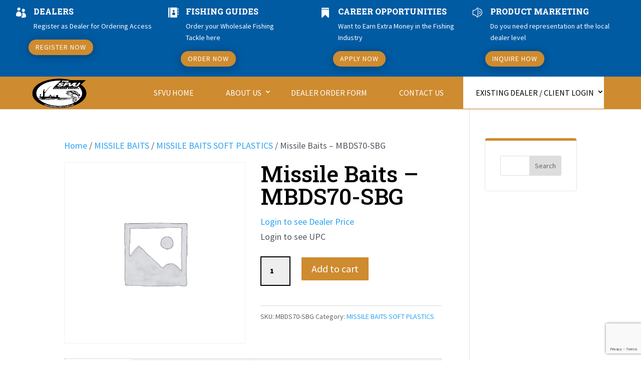

--- FILE ---
content_type: text/html; charset=utf-8
request_url: https://www.google.com/recaptcha/api2/anchor?ar=1&k=6Le6gMQUAAAAAG0lpF1zOZ_Gxiw49_u2Ew65lK3J&co=aHR0cHM6Ly93aG9sZXNhbGUtZmlzaGluZy10YWNrbGUuY29tOjQ0Mw..&hl=en&v=PoyoqOPhxBO7pBk68S4YbpHZ&size=invisible&anchor-ms=20000&execute-ms=30000&cb=95wjxhpvk7nn
body_size: 48655
content:
<!DOCTYPE HTML><html dir="ltr" lang="en"><head><meta http-equiv="Content-Type" content="text/html; charset=UTF-8">
<meta http-equiv="X-UA-Compatible" content="IE=edge">
<title>reCAPTCHA</title>
<style type="text/css">
/* cyrillic-ext */
@font-face {
  font-family: 'Roboto';
  font-style: normal;
  font-weight: 400;
  font-stretch: 100%;
  src: url(//fonts.gstatic.com/s/roboto/v48/KFO7CnqEu92Fr1ME7kSn66aGLdTylUAMa3GUBHMdazTgWw.woff2) format('woff2');
  unicode-range: U+0460-052F, U+1C80-1C8A, U+20B4, U+2DE0-2DFF, U+A640-A69F, U+FE2E-FE2F;
}
/* cyrillic */
@font-face {
  font-family: 'Roboto';
  font-style: normal;
  font-weight: 400;
  font-stretch: 100%;
  src: url(//fonts.gstatic.com/s/roboto/v48/KFO7CnqEu92Fr1ME7kSn66aGLdTylUAMa3iUBHMdazTgWw.woff2) format('woff2');
  unicode-range: U+0301, U+0400-045F, U+0490-0491, U+04B0-04B1, U+2116;
}
/* greek-ext */
@font-face {
  font-family: 'Roboto';
  font-style: normal;
  font-weight: 400;
  font-stretch: 100%;
  src: url(//fonts.gstatic.com/s/roboto/v48/KFO7CnqEu92Fr1ME7kSn66aGLdTylUAMa3CUBHMdazTgWw.woff2) format('woff2');
  unicode-range: U+1F00-1FFF;
}
/* greek */
@font-face {
  font-family: 'Roboto';
  font-style: normal;
  font-weight: 400;
  font-stretch: 100%;
  src: url(//fonts.gstatic.com/s/roboto/v48/KFO7CnqEu92Fr1ME7kSn66aGLdTylUAMa3-UBHMdazTgWw.woff2) format('woff2');
  unicode-range: U+0370-0377, U+037A-037F, U+0384-038A, U+038C, U+038E-03A1, U+03A3-03FF;
}
/* math */
@font-face {
  font-family: 'Roboto';
  font-style: normal;
  font-weight: 400;
  font-stretch: 100%;
  src: url(//fonts.gstatic.com/s/roboto/v48/KFO7CnqEu92Fr1ME7kSn66aGLdTylUAMawCUBHMdazTgWw.woff2) format('woff2');
  unicode-range: U+0302-0303, U+0305, U+0307-0308, U+0310, U+0312, U+0315, U+031A, U+0326-0327, U+032C, U+032F-0330, U+0332-0333, U+0338, U+033A, U+0346, U+034D, U+0391-03A1, U+03A3-03A9, U+03B1-03C9, U+03D1, U+03D5-03D6, U+03F0-03F1, U+03F4-03F5, U+2016-2017, U+2034-2038, U+203C, U+2040, U+2043, U+2047, U+2050, U+2057, U+205F, U+2070-2071, U+2074-208E, U+2090-209C, U+20D0-20DC, U+20E1, U+20E5-20EF, U+2100-2112, U+2114-2115, U+2117-2121, U+2123-214F, U+2190, U+2192, U+2194-21AE, U+21B0-21E5, U+21F1-21F2, U+21F4-2211, U+2213-2214, U+2216-22FF, U+2308-230B, U+2310, U+2319, U+231C-2321, U+2336-237A, U+237C, U+2395, U+239B-23B7, U+23D0, U+23DC-23E1, U+2474-2475, U+25AF, U+25B3, U+25B7, U+25BD, U+25C1, U+25CA, U+25CC, U+25FB, U+266D-266F, U+27C0-27FF, U+2900-2AFF, U+2B0E-2B11, U+2B30-2B4C, U+2BFE, U+3030, U+FF5B, U+FF5D, U+1D400-1D7FF, U+1EE00-1EEFF;
}
/* symbols */
@font-face {
  font-family: 'Roboto';
  font-style: normal;
  font-weight: 400;
  font-stretch: 100%;
  src: url(//fonts.gstatic.com/s/roboto/v48/KFO7CnqEu92Fr1ME7kSn66aGLdTylUAMaxKUBHMdazTgWw.woff2) format('woff2');
  unicode-range: U+0001-000C, U+000E-001F, U+007F-009F, U+20DD-20E0, U+20E2-20E4, U+2150-218F, U+2190, U+2192, U+2194-2199, U+21AF, U+21E6-21F0, U+21F3, U+2218-2219, U+2299, U+22C4-22C6, U+2300-243F, U+2440-244A, U+2460-24FF, U+25A0-27BF, U+2800-28FF, U+2921-2922, U+2981, U+29BF, U+29EB, U+2B00-2BFF, U+4DC0-4DFF, U+FFF9-FFFB, U+10140-1018E, U+10190-1019C, U+101A0, U+101D0-101FD, U+102E0-102FB, U+10E60-10E7E, U+1D2C0-1D2D3, U+1D2E0-1D37F, U+1F000-1F0FF, U+1F100-1F1AD, U+1F1E6-1F1FF, U+1F30D-1F30F, U+1F315, U+1F31C, U+1F31E, U+1F320-1F32C, U+1F336, U+1F378, U+1F37D, U+1F382, U+1F393-1F39F, U+1F3A7-1F3A8, U+1F3AC-1F3AF, U+1F3C2, U+1F3C4-1F3C6, U+1F3CA-1F3CE, U+1F3D4-1F3E0, U+1F3ED, U+1F3F1-1F3F3, U+1F3F5-1F3F7, U+1F408, U+1F415, U+1F41F, U+1F426, U+1F43F, U+1F441-1F442, U+1F444, U+1F446-1F449, U+1F44C-1F44E, U+1F453, U+1F46A, U+1F47D, U+1F4A3, U+1F4B0, U+1F4B3, U+1F4B9, U+1F4BB, U+1F4BF, U+1F4C8-1F4CB, U+1F4D6, U+1F4DA, U+1F4DF, U+1F4E3-1F4E6, U+1F4EA-1F4ED, U+1F4F7, U+1F4F9-1F4FB, U+1F4FD-1F4FE, U+1F503, U+1F507-1F50B, U+1F50D, U+1F512-1F513, U+1F53E-1F54A, U+1F54F-1F5FA, U+1F610, U+1F650-1F67F, U+1F687, U+1F68D, U+1F691, U+1F694, U+1F698, U+1F6AD, U+1F6B2, U+1F6B9-1F6BA, U+1F6BC, U+1F6C6-1F6CF, U+1F6D3-1F6D7, U+1F6E0-1F6EA, U+1F6F0-1F6F3, U+1F6F7-1F6FC, U+1F700-1F7FF, U+1F800-1F80B, U+1F810-1F847, U+1F850-1F859, U+1F860-1F887, U+1F890-1F8AD, U+1F8B0-1F8BB, U+1F8C0-1F8C1, U+1F900-1F90B, U+1F93B, U+1F946, U+1F984, U+1F996, U+1F9E9, U+1FA00-1FA6F, U+1FA70-1FA7C, U+1FA80-1FA89, U+1FA8F-1FAC6, U+1FACE-1FADC, U+1FADF-1FAE9, U+1FAF0-1FAF8, U+1FB00-1FBFF;
}
/* vietnamese */
@font-face {
  font-family: 'Roboto';
  font-style: normal;
  font-weight: 400;
  font-stretch: 100%;
  src: url(//fonts.gstatic.com/s/roboto/v48/KFO7CnqEu92Fr1ME7kSn66aGLdTylUAMa3OUBHMdazTgWw.woff2) format('woff2');
  unicode-range: U+0102-0103, U+0110-0111, U+0128-0129, U+0168-0169, U+01A0-01A1, U+01AF-01B0, U+0300-0301, U+0303-0304, U+0308-0309, U+0323, U+0329, U+1EA0-1EF9, U+20AB;
}
/* latin-ext */
@font-face {
  font-family: 'Roboto';
  font-style: normal;
  font-weight: 400;
  font-stretch: 100%;
  src: url(//fonts.gstatic.com/s/roboto/v48/KFO7CnqEu92Fr1ME7kSn66aGLdTylUAMa3KUBHMdazTgWw.woff2) format('woff2');
  unicode-range: U+0100-02BA, U+02BD-02C5, U+02C7-02CC, U+02CE-02D7, U+02DD-02FF, U+0304, U+0308, U+0329, U+1D00-1DBF, U+1E00-1E9F, U+1EF2-1EFF, U+2020, U+20A0-20AB, U+20AD-20C0, U+2113, U+2C60-2C7F, U+A720-A7FF;
}
/* latin */
@font-face {
  font-family: 'Roboto';
  font-style: normal;
  font-weight: 400;
  font-stretch: 100%;
  src: url(//fonts.gstatic.com/s/roboto/v48/KFO7CnqEu92Fr1ME7kSn66aGLdTylUAMa3yUBHMdazQ.woff2) format('woff2');
  unicode-range: U+0000-00FF, U+0131, U+0152-0153, U+02BB-02BC, U+02C6, U+02DA, U+02DC, U+0304, U+0308, U+0329, U+2000-206F, U+20AC, U+2122, U+2191, U+2193, U+2212, U+2215, U+FEFF, U+FFFD;
}
/* cyrillic-ext */
@font-face {
  font-family: 'Roboto';
  font-style: normal;
  font-weight: 500;
  font-stretch: 100%;
  src: url(//fonts.gstatic.com/s/roboto/v48/KFO7CnqEu92Fr1ME7kSn66aGLdTylUAMa3GUBHMdazTgWw.woff2) format('woff2');
  unicode-range: U+0460-052F, U+1C80-1C8A, U+20B4, U+2DE0-2DFF, U+A640-A69F, U+FE2E-FE2F;
}
/* cyrillic */
@font-face {
  font-family: 'Roboto';
  font-style: normal;
  font-weight: 500;
  font-stretch: 100%;
  src: url(//fonts.gstatic.com/s/roboto/v48/KFO7CnqEu92Fr1ME7kSn66aGLdTylUAMa3iUBHMdazTgWw.woff2) format('woff2');
  unicode-range: U+0301, U+0400-045F, U+0490-0491, U+04B0-04B1, U+2116;
}
/* greek-ext */
@font-face {
  font-family: 'Roboto';
  font-style: normal;
  font-weight: 500;
  font-stretch: 100%;
  src: url(//fonts.gstatic.com/s/roboto/v48/KFO7CnqEu92Fr1ME7kSn66aGLdTylUAMa3CUBHMdazTgWw.woff2) format('woff2');
  unicode-range: U+1F00-1FFF;
}
/* greek */
@font-face {
  font-family: 'Roboto';
  font-style: normal;
  font-weight: 500;
  font-stretch: 100%;
  src: url(//fonts.gstatic.com/s/roboto/v48/KFO7CnqEu92Fr1ME7kSn66aGLdTylUAMa3-UBHMdazTgWw.woff2) format('woff2');
  unicode-range: U+0370-0377, U+037A-037F, U+0384-038A, U+038C, U+038E-03A1, U+03A3-03FF;
}
/* math */
@font-face {
  font-family: 'Roboto';
  font-style: normal;
  font-weight: 500;
  font-stretch: 100%;
  src: url(//fonts.gstatic.com/s/roboto/v48/KFO7CnqEu92Fr1ME7kSn66aGLdTylUAMawCUBHMdazTgWw.woff2) format('woff2');
  unicode-range: U+0302-0303, U+0305, U+0307-0308, U+0310, U+0312, U+0315, U+031A, U+0326-0327, U+032C, U+032F-0330, U+0332-0333, U+0338, U+033A, U+0346, U+034D, U+0391-03A1, U+03A3-03A9, U+03B1-03C9, U+03D1, U+03D5-03D6, U+03F0-03F1, U+03F4-03F5, U+2016-2017, U+2034-2038, U+203C, U+2040, U+2043, U+2047, U+2050, U+2057, U+205F, U+2070-2071, U+2074-208E, U+2090-209C, U+20D0-20DC, U+20E1, U+20E5-20EF, U+2100-2112, U+2114-2115, U+2117-2121, U+2123-214F, U+2190, U+2192, U+2194-21AE, U+21B0-21E5, U+21F1-21F2, U+21F4-2211, U+2213-2214, U+2216-22FF, U+2308-230B, U+2310, U+2319, U+231C-2321, U+2336-237A, U+237C, U+2395, U+239B-23B7, U+23D0, U+23DC-23E1, U+2474-2475, U+25AF, U+25B3, U+25B7, U+25BD, U+25C1, U+25CA, U+25CC, U+25FB, U+266D-266F, U+27C0-27FF, U+2900-2AFF, U+2B0E-2B11, U+2B30-2B4C, U+2BFE, U+3030, U+FF5B, U+FF5D, U+1D400-1D7FF, U+1EE00-1EEFF;
}
/* symbols */
@font-face {
  font-family: 'Roboto';
  font-style: normal;
  font-weight: 500;
  font-stretch: 100%;
  src: url(//fonts.gstatic.com/s/roboto/v48/KFO7CnqEu92Fr1ME7kSn66aGLdTylUAMaxKUBHMdazTgWw.woff2) format('woff2');
  unicode-range: U+0001-000C, U+000E-001F, U+007F-009F, U+20DD-20E0, U+20E2-20E4, U+2150-218F, U+2190, U+2192, U+2194-2199, U+21AF, U+21E6-21F0, U+21F3, U+2218-2219, U+2299, U+22C4-22C6, U+2300-243F, U+2440-244A, U+2460-24FF, U+25A0-27BF, U+2800-28FF, U+2921-2922, U+2981, U+29BF, U+29EB, U+2B00-2BFF, U+4DC0-4DFF, U+FFF9-FFFB, U+10140-1018E, U+10190-1019C, U+101A0, U+101D0-101FD, U+102E0-102FB, U+10E60-10E7E, U+1D2C0-1D2D3, U+1D2E0-1D37F, U+1F000-1F0FF, U+1F100-1F1AD, U+1F1E6-1F1FF, U+1F30D-1F30F, U+1F315, U+1F31C, U+1F31E, U+1F320-1F32C, U+1F336, U+1F378, U+1F37D, U+1F382, U+1F393-1F39F, U+1F3A7-1F3A8, U+1F3AC-1F3AF, U+1F3C2, U+1F3C4-1F3C6, U+1F3CA-1F3CE, U+1F3D4-1F3E0, U+1F3ED, U+1F3F1-1F3F3, U+1F3F5-1F3F7, U+1F408, U+1F415, U+1F41F, U+1F426, U+1F43F, U+1F441-1F442, U+1F444, U+1F446-1F449, U+1F44C-1F44E, U+1F453, U+1F46A, U+1F47D, U+1F4A3, U+1F4B0, U+1F4B3, U+1F4B9, U+1F4BB, U+1F4BF, U+1F4C8-1F4CB, U+1F4D6, U+1F4DA, U+1F4DF, U+1F4E3-1F4E6, U+1F4EA-1F4ED, U+1F4F7, U+1F4F9-1F4FB, U+1F4FD-1F4FE, U+1F503, U+1F507-1F50B, U+1F50D, U+1F512-1F513, U+1F53E-1F54A, U+1F54F-1F5FA, U+1F610, U+1F650-1F67F, U+1F687, U+1F68D, U+1F691, U+1F694, U+1F698, U+1F6AD, U+1F6B2, U+1F6B9-1F6BA, U+1F6BC, U+1F6C6-1F6CF, U+1F6D3-1F6D7, U+1F6E0-1F6EA, U+1F6F0-1F6F3, U+1F6F7-1F6FC, U+1F700-1F7FF, U+1F800-1F80B, U+1F810-1F847, U+1F850-1F859, U+1F860-1F887, U+1F890-1F8AD, U+1F8B0-1F8BB, U+1F8C0-1F8C1, U+1F900-1F90B, U+1F93B, U+1F946, U+1F984, U+1F996, U+1F9E9, U+1FA00-1FA6F, U+1FA70-1FA7C, U+1FA80-1FA89, U+1FA8F-1FAC6, U+1FACE-1FADC, U+1FADF-1FAE9, U+1FAF0-1FAF8, U+1FB00-1FBFF;
}
/* vietnamese */
@font-face {
  font-family: 'Roboto';
  font-style: normal;
  font-weight: 500;
  font-stretch: 100%;
  src: url(//fonts.gstatic.com/s/roboto/v48/KFO7CnqEu92Fr1ME7kSn66aGLdTylUAMa3OUBHMdazTgWw.woff2) format('woff2');
  unicode-range: U+0102-0103, U+0110-0111, U+0128-0129, U+0168-0169, U+01A0-01A1, U+01AF-01B0, U+0300-0301, U+0303-0304, U+0308-0309, U+0323, U+0329, U+1EA0-1EF9, U+20AB;
}
/* latin-ext */
@font-face {
  font-family: 'Roboto';
  font-style: normal;
  font-weight: 500;
  font-stretch: 100%;
  src: url(//fonts.gstatic.com/s/roboto/v48/KFO7CnqEu92Fr1ME7kSn66aGLdTylUAMa3KUBHMdazTgWw.woff2) format('woff2');
  unicode-range: U+0100-02BA, U+02BD-02C5, U+02C7-02CC, U+02CE-02D7, U+02DD-02FF, U+0304, U+0308, U+0329, U+1D00-1DBF, U+1E00-1E9F, U+1EF2-1EFF, U+2020, U+20A0-20AB, U+20AD-20C0, U+2113, U+2C60-2C7F, U+A720-A7FF;
}
/* latin */
@font-face {
  font-family: 'Roboto';
  font-style: normal;
  font-weight: 500;
  font-stretch: 100%;
  src: url(//fonts.gstatic.com/s/roboto/v48/KFO7CnqEu92Fr1ME7kSn66aGLdTylUAMa3yUBHMdazQ.woff2) format('woff2');
  unicode-range: U+0000-00FF, U+0131, U+0152-0153, U+02BB-02BC, U+02C6, U+02DA, U+02DC, U+0304, U+0308, U+0329, U+2000-206F, U+20AC, U+2122, U+2191, U+2193, U+2212, U+2215, U+FEFF, U+FFFD;
}
/* cyrillic-ext */
@font-face {
  font-family: 'Roboto';
  font-style: normal;
  font-weight: 900;
  font-stretch: 100%;
  src: url(//fonts.gstatic.com/s/roboto/v48/KFO7CnqEu92Fr1ME7kSn66aGLdTylUAMa3GUBHMdazTgWw.woff2) format('woff2');
  unicode-range: U+0460-052F, U+1C80-1C8A, U+20B4, U+2DE0-2DFF, U+A640-A69F, U+FE2E-FE2F;
}
/* cyrillic */
@font-face {
  font-family: 'Roboto';
  font-style: normal;
  font-weight: 900;
  font-stretch: 100%;
  src: url(//fonts.gstatic.com/s/roboto/v48/KFO7CnqEu92Fr1ME7kSn66aGLdTylUAMa3iUBHMdazTgWw.woff2) format('woff2');
  unicode-range: U+0301, U+0400-045F, U+0490-0491, U+04B0-04B1, U+2116;
}
/* greek-ext */
@font-face {
  font-family: 'Roboto';
  font-style: normal;
  font-weight: 900;
  font-stretch: 100%;
  src: url(//fonts.gstatic.com/s/roboto/v48/KFO7CnqEu92Fr1ME7kSn66aGLdTylUAMa3CUBHMdazTgWw.woff2) format('woff2');
  unicode-range: U+1F00-1FFF;
}
/* greek */
@font-face {
  font-family: 'Roboto';
  font-style: normal;
  font-weight: 900;
  font-stretch: 100%;
  src: url(//fonts.gstatic.com/s/roboto/v48/KFO7CnqEu92Fr1ME7kSn66aGLdTylUAMa3-UBHMdazTgWw.woff2) format('woff2');
  unicode-range: U+0370-0377, U+037A-037F, U+0384-038A, U+038C, U+038E-03A1, U+03A3-03FF;
}
/* math */
@font-face {
  font-family: 'Roboto';
  font-style: normal;
  font-weight: 900;
  font-stretch: 100%;
  src: url(//fonts.gstatic.com/s/roboto/v48/KFO7CnqEu92Fr1ME7kSn66aGLdTylUAMawCUBHMdazTgWw.woff2) format('woff2');
  unicode-range: U+0302-0303, U+0305, U+0307-0308, U+0310, U+0312, U+0315, U+031A, U+0326-0327, U+032C, U+032F-0330, U+0332-0333, U+0338, U+033A, U+0346, U+034D, U+0391-03A1, U+03A3-03A9, U+03B1-03C9, U+03D1, U+03D5-03D6, U+03F0-03F1, U+03F4-03F5, U+2016-2017, U+2034-2038, U+203C, U+2040, U+2043, U+2047, U+2050, U+2057, U+205F, U+2070-2071, U+2074-208E, U+2090-209C, U+20D0-20DC, U+20E1, U+20E5-20EF, U+2100-2112, U+2114-2115, U+2117-2121, U+2123-214F, U+2190, U+2192, U+2194-21AE, U+21B0-21E5, U+21F1-21F2, U+21F4-2211, U+2213-2214, U+2216-22FF, U+2308-230B, U+2310, U+2319, U+231C-2321, U+2336-237A, U+237C, U+2395, U+239B-23B7, U+23D0, U+23DC-23E1, U+2474-2475, U+25AF, U+25B3, U+25B7, U+25BD, U+25C1, U+25CA, U+25CC, U+25FB, U+266D-266F, U+27C0-27FF, U+2900-2AFF, U+2B0E-2B11, U+2B30-2B4C, U+2BFE, U+3030, U+FF5B, U+FF5D, U+1D400-1D7FF, U+1EE00-1EEFF;
}
/* symbols */
@font-face {
  font-family: 'Roboto';
  font-style: normal;
  font-weight: 900;
  font-stretch: 100%;
  src: url(//fonts.gstatic.com/s/roboto/v48/KFO7CnqEu92Fr1ME7kSn66aGLdTylUAMaxKUBHMdazTgWw.woff2) format('woff2');
  unicode-range: U+0001-000C, U+000E-001F, U+007F-009F, U+20DD-20E0, U+20E2-20E4, U+2150-218F, U+2190, U+2192, U+2194-2199, U+21AF, U+21E6-21F0, U+21F3, U+2218-2219, U+2299, U+22C4-22C6, U+2300-243F, U+2440-244A, U+2460-24FF, U+25A0-27BF, U+2800-28FF, U+2921-2922, U+2981, U+29BF, U+29EB, U+2B00-2BFF, U+4DC0-4DFF, U+FFF9-FFFB, U+10140-1018E, U+10190-1019C, U+101A0, U+101D0-101FD, U+102E0-102FB, U+10E60-10E7E, U+1D2C0-1D2D3, U+1D2E0-1D37F, U+1F000-1F0FF, U+1F100-1F1AD, U+1F1E6-1F1FF, U+1F30D-1F30F, U+1F315, U+1F31C, U+1F31E, U+1F320-1F32C, U+1F336, U+1F378, U+1F37D, U+1F382, U+1F393-1F39F, U+1F3A7-1F3A8, U+1F3AC-1F3AF, U+1F3C2, U+1F3C4-1F3C6, U+1F3CA-1F3CE, U+1F3D4-1F3E0, U+1F3ED, U+1F3F1-1F3F3, U+1F3F5-1F3F7, U+1F408, U+1F415, U+1F41F, U+1F426, U+1F43F, U+1F441-1F442, U+1F444, U+1F446-1F449, U+1F44C-1F44E, U+1F453, U+1F46A, U+1F47D, U+1F4A3, U+1F4B0, U+1F4B3, U+1F4B9, U+1F4BB, U+1F4BF, U+1F4C8-1F4CB, U+1F4D6, U+1F4DA, U+1F4DF, U+1F4E3-1F4E6, U+1F4EA-1F4ED, U+1F4F7, U+1F4F9-1F4FB, U+1F4FD-1F4FE, U+1F503, U+1F507-1F50B, U+1F50D, U+1F512-1F513, U+1F53E-1F54A, U+1F54F-1F5FA, U+1F610, U+1F650-1F67F, U+1F687, U+1F68D, U+1F691, U+1F694, U+1F698, U+1F6AD, U+1F6B2, U+1F6B9-1F6BA, U+1F6BC, U+1F6C6-1F6CF, U+1F6D3-1F6D7, U+1F6E0-1F6EA, U+1F6F0-1F6F3, U+1F6F7-1F6FC, U+1F700-1F7FF, U+1F800-1F80B, U+1F810-1F847, U+1F850-1F859, U+1F860-1F887, U+1F890-1F8AD, U+1F8B0-1F8BB, U+1F8C0-1F8C1, U+1F900-1F90B, U+1F93B, U+1F946, U+1F984, U+1F996, U+1F9E9, U+1FA00-1FA6F, U+1FA70-1FA7C, U+1FA80-1FA89, U+1FA8F-1FAC6, U+1FACE-1FADC, U+1FADF-1FAE9, U+1FAF0-1FAF8, U+1FB00-1FBFF;
}
/* vietnamese */
@font-face {
  font-family: 'Roboto';
  font-style: normal;
  font-weight: 900;
  font-stretch: 100%;
  src: url(//fonts.gstatic.com/s/roboto/v48/KFO7CnqEu92Fr1ME7kSn66aGLdTylUAMa3OUBHMdazTgWw.woff2) format('woff2');
  unicode-range: U+0102-0103, U+0110-0111, U+0128-0129, U+0168-0169, U+01A0-01A1, U+01AF-01B0, U+0300-0301, U+0303-0304, U+0308-0309, U+0323, U+0329, U+1EA0-1EF9, U+20AB;
}
/* latin-ext */
@font-face {
  font-family: 'Roboto';
  font-style: normal;
  font-weight: 900;
  font-stretch: 100%;
  src: url(//fonts.gstatic.com/s/roboto/v48/KFO7CnqEu92Fr1ME7kSn66aGLdTylUAMa3KUBHMdazTgWw.woff2) format('woff2');
  unicode-range: U+0100-02BA, U+02BD-02C5, U+02C7-02CC, U+02CE-02D7, U+02DD-02FF, U+0304, U+0308, U+0329, U+1D00-1DBF, U+1E00-1E9F, U+1EF2-1EFF, U+2020, U+20A0-20AB, U+20AD-20C0, U+2113, U+2C60-2C7F, U+A720-A7FF;
}
/* latin */
@font-face {
  font-family: 'Roboto';
  font-style: normal;
  font-weight: 900;
  font-stretch: 100%;
  src: url(//fonts.gstatic.com/s/roboto/v48/KFO7CnqEu92Fr1ME7kSn66aGLdTylUAMa3yUBHMdazQ.woff2) format('woff2');
  unicode-range: U+0000-00FF, U+0131, U+0152-0153, U+02BB-02BC, U+02C6, U+02DA, U+02DC, U+0304, U+0308, U+0329, U+2000-206F, U+20AC, U+2122, U+2191, U+2193, U+2212, U+2215, U+FEFF, U+FFFD;
}

</style>
<link rel="stylesheet" type="text/css" href="https://www.gstatic.com/recaptcha/releases/PoyoqOPhxBO7pBk68S4YbpHZ/styles__ltr.css">
<script nonce="gbz5FjRE3iDc3t94hsy07w" type="text/javascript">window['__recaptcha_api'] = 'https://www.google.com/recaptcha/api2/';</script>
<script type="text/javascript" src="https://www.gstatic.com/recaptcha/releases/PoyoqOPhxBO7pBk68S4YbpHZ/recaptcha__en.js" nonce="gbz5FjRE3iDc3t94hsy07w">
      
    </script></head>
<body><div id="rc-anchor-alert" class="rc-anchor-alert"></div>
<input type="hidden" id="recaptcha-token" value="[base64]">
<script type="text/javascript" nonce="gbz5FjRE3iDc3t94hsy07w">
      recaptcha.anchor.Main.init("[\x22ainput\x22,[\x22bgdata\x22,\x22\x22,\[base64]/[base64]/[base64]/ZyhXLGgpOnEoW04sMjEsbF0sVywwKSxoKSxmYWxzZSxmYWxzZSl9Y2F0Y2goayl7RygzNTgsVyk/[base64]/[base64]/[base64]/[base64]/[base64]/[base64]/[base64]/bmV3IEJbT10oRFswXSk6dz09Mj9uZXcgQltPXShEWzBdLERbMV0pOnc9PTM/bmV3IEJbT10oRFswXSxEWzFdLERbMl0pOnc9PTQ/[base64]/[base64]/[base64]/[base64]/[base64]\\u003d\x22,\[base64]\\u003d\\u003d\x22,\[base64]/DnjDCnmYgQlAHQsOCw5XDqsKDY8K+w5MLE8KVPsKJwqAjwoUlfMKBw7g0wp7CrGQsQXMlwq/CrXzDssKAJXjCq8KEwqE5wqfCkx/[base64]/DhsOHXMKnSVgpB8OcAMOJw5fDmD3DvMOAwqYlw7RFPEp6w5fCsCQWbcOLwr0GwozCkcKUK1svw4jDvwh9wr/DmTJqL1DCjW/DssOTSFtcw5XDhsOuw7UiwpTDq27Cu3rCv3DDnXw3LTPCicK0w79lOcKdGAtsw60aw5cawrjDujYKAsONw4HDuMKuwq7DgMKrJsK8EcOXH8O0UsKaBsKJw5jCocOxasKgW3Nlwp/[base64]/CpEHCky3CkDASbVvCnsOPw7vCusKNQFjCtsOPYzQqEyEtw77CsMKoWMKxLijCnsOCIyV/RRwFw68/YMKNwoPCrMOlwqlMc8OdBkk4wpnCmxVvKsK5wpbDn0h4eQZUw4PDsMO2EMOHw5/ClS9TOsK2SmLDnVXCiUxcw7IkNcOddMONw4rCvRTDq1E3PMOTw7FoasOawrfDm8K6wphLEzITwoTCpsOicQ5bVhzDkSdFYsOwR8K0EQx4w4zDhS/DgcK6fcK2UsKTKsOXe8KPeMO5wplhwp1TFijDuFQyHl/DoBPDqzQJwqAeNmpIXgU0HiHCi8K+R8O7P8KZw7nDkQPCnynCrcOhwojCmUR8w7jCt8OTw5QsD8KoU8OLwq3ClgnCqCDDtAg1QcKoTHnDhjhJNcKKwqwkw7pQTMK1Yz0gw5vChmVDby42w7HDscKxCx/Ck8OPwq3DtcOZw482WFBJwr/Dv8Klw7EOfMORw4bDhcOHL8Kbw5LDosOkwqHCnxYpDsKAw4ECw4VeOsO5wpjCl8KOEj/CmMORcRXCrcK1Hh7CvcK5wo/Dty3CpwDCpsO2w55cw5vCu8KpMH/[base64]/w47DonrDrsKUw7RNwoUJwr0rw5vCnyg2OMOjXxlgJsKQw55uWzokwofCiTPCqjVpw57DhFbDv3DChVVBw4IAw7/Dtjx4dVPDsmPDgsKuwqp+wqBzN8K3wpfDgVfDvMKOwrFVw5HCkMOuw7bClH3DqMKNw6wLFsOLbTHCtMOaw4llXzpYw64+YMO/[base64]/[base64]/DtMKmwrdWw4geK8KvTi9xw7TCkcKGQnRhRiDCicKwGVnDngptfcO+WMKhVR8bwqjDpMOtwpzDlD8jWsOew4XDncKJw6ERwo9zw5t5w6LDi8O0bMK/MsOzw71Lw5wMKcOoC3Mtw5jCl2MQw7jCrQMywrLDhnbCpFI6w5zChcOTwqhJMQHDgMOowphcEsO7fsO7w4g1HMKZOXYJKy7DncKeAMOVIsOEHTV1acOmCMKiSmxMEnbCt8Oxw4pqHcOcSAxLTlJ4wr/CnsOLc2/CmQPCpC7DgwfCn8K2w40Wd8OPwoPCtwvCmMOJbyjDuHc0Ag9XE8KBN8KeBTLCuBpiw7JfAAjDvsOsw6fDksOyfBk+w6bCrH1AdnTClsKYwqDCgcO8w6zDvsKqw4TDmcO1wrtRM2/CucKfGFUnLcOAw7AEw4XDt8OXw7jDr0jDocO/wrnCtcKrw44GP8K6Ny/DjsKpf8KJcsOZw7HCohtFwpBMwp8BfsKhIx3DpcK+w7vCn13Dp8OiwpHChMKvSBAuw5XCjcKbwq/CjUBaw7xGRcKGw7s2A8ObwpVBwqNYQWUEc0XDoxNYfnl1w6Bgw6/Dv8Kuwo3DuD1Owo5/[base64]/[base64]/DiBFEeDlRPU7DlhpfEcOPYxXCj8KjwpBGOnJqwpkhw70cAFLDt8KsTn8XDGs4w5bCh8O+EnfCn2HDlz5FTMOjfsKIwrE2wo7Cm8O1w5nCtMOHw6suHMKSwpkVM8KPw4nChV3Cl8OMwqXDgU1cw4bCq3bCmxLCm8OcYS/DgXhgw4jDmzg4w73Co8K0w5DCgybDucOgw7BCw57DrwrCvsKlASgPw7nDlBrDjcKsccKNVMOnGQrCt3dNTsKJeMOBXg/CmsOqwpVxIFrDoRkKGMKUwrLCmMK7McK7ZMOEHMOtw6PCpWvCowvDscO1K8KUwqYjw4DDhjJ5LkXDsTbDo3VVcAhrwo7Dok/CucOJLybChcK6YMKBcsK9b33Cu8K7wpDDt8OsJyDCjn7DnHEWwpnCmsKNw4DCqsKGwohyZSjClsKywpBVCsOOw73DoQ7DvcOAwrjDp0lWZ8O3wo0xLcK+wonCllhmC3fDn3Ewwr3DtMOGw5ANdCHClxJ4w5HClUsrHlvDgF9hYMOWwodAUsO9NiArw7DCmcKow7/Dm8OQw7nDpHrChsOkwp7CqWbDgMOSw4bChsKcw49WCTnDg8KFw47DisOEEjwbBXLDv8Oyw5YEXcOBU8OTw5JDWsKjw71gw4XCvcKmw5fCnMOBwqnCkyDDvj/CiQPDssOWVMOKS8OwU8Kuw4rDv8ODc2DCrFM0wo4CwpRGw5HCu8KRw7pxwpjCsygXNHt6wqRqw5PDmj3ClHlawqrCuA5SKlvDkXIGwo/CuSvChMOKQGc+BsOaw7bCo8KTw6QaLMKqw6bCinHCmR/DvA8bw70wSwcgw6hTwoI9w4czLMK4RAXDrcOiB1LDgjbDq1jDnMKGWS4Cw7nChcOtRTfDhcKebMKzwrsKWcOEw7o5alRRdA0KwqDCucOLQcO+wrfDosO9Y8Oiw4lEMsOBCULCpWnDu2jCgsKJwr/ChxA/wohGDsKaaMKPPsKjNsOxczXDscOXwqscDjzDtCFAwqrCjSZfw6ZdelNdw7MLw7lKw6vCuMKofsKuShYyw6sdPMO/wpjCvsODS2bCuE0ow6Uhw6vCpcOeElzDvMOhSHTDhcKEwpjCjsOPw5DCvcOaUsOgeQbDsMOOPMKXw5VlQDnDsMKzwrB7a8Kfwr/DtyAYWsOYcsKUwq/CjMK2TDnCi8KtQcKsw43Dg1fChRnDrMO4Kywgwp/DjcOXYwMVw7hqwrMsKcOKwqpqF8KFwoDDixfCgQ8hMcOcw6XCsQ9Qw6XCvANZw4lXw4AVw6xnAgfDjBfCtRzDhsOFQ8OXFsKaw6/Cn8K1wqEYwqLDg8KUEcOfw6l1w7loEjM7CEdnwqXDmsOfBEPDl8ObT8KUKMOfIHnCosKywoTDi0waTQ/[base64]/CvSjClMKYHwrCiXrDvMKwUsKZw5LCvsOxw7haw5dYw6sMw7oewoLDhlRLwq7Dj8ObanxOw4YzwqZDw4wtw5Y1BsKhwr7CrCVcO8KiIMOVw6/DisKVJAXCklDCgsKbIcKAYQbDoMOvwo3DssOnQ2DCqGQUwqUqw47CslVYwoIsVQrDisKAB8OnwrXCiDoNwr0jPQrDlibCoT4kP8O8NhnDsD/DhmfDtMK5f8KAVUHDi8OgByoSL8KDKEXCiMKmFcO/[base64]/[base64]/DjjjCh8KuYQ5vDsO7O8Kfw5LCjsKcHE1nwqEsw4nCmsOvX8KpesKBwpEiSi/Dr2YPT8KawpR2w6DDscOyRMKBwozDrHNFdTnDssOYw4TDqjXDg8O8OMOOC8OKHmrCrMOXw53DiMOCw4TCs8KUdUjCsipMw4d3N8KFYsK5QQXCu3cWWUBXwqvDiGJdTSA8b8OxEMKCwqZlwptifcK3DzPDkBnDm8K9TmvDthNpSMOawrnDsG/Dt8O6wrlBQhHDlcKxwr7CtAMuw7zCpQPDu8OEwoLDqy3DuHzCgcKCw4lDXMOXHsKKwrhCQFrCmEUKacOrwrgPwq/DknfDvx3DusONwrPChVfCpcKLwp/Dq8KDY1JRBsKLwrvDqMOxSl3ChSvCk8OOBHzCn8KlCcO/w6LDrSDDisO4wrXDoC5Yw6lcw7PDisOow67CiTRYIzLDrF7CuMKuKMOXYztHFlMXKMKzwoxdwo3Cp34vw6RWwptUD0Rmw6EfGgbDgGXDlQR7wrBUw73ClcKYe8K8LSkZwrnCqsO3HAxhwqENw7NWdjrDssOow5AVQMOxwr7Djz1HGsOGwrfCpHN4wopXJsOJc17Cik/CvcONw7lcw7TDs8KJwqTCscOjQ1fDkcKcwpA7KsOhw6/Dt341wr8pNyYOwrlyw5jCm8O9RT8Yw7czw67DvcKSRsKIwpZFwpA5PcK+w7kFwqHDnUJUIgU2wr8hw6/CpcOkw7bCs0VOwodPw7TDp03CucOnwp87T8OONmbCiW0seXHDv8OeO8Ksw48/bU/CiBw6T8OGw5bCgMK8w7TCtsK7wq/CoMO/Di3Cp8KAKMKsw7XCkkdlUsOGw4DCl8O4wr7ClmDCmMK0IyZLVcOrG8K5DDNvcMK/FSPCkMK7ICExw4M5XGV5w5jCh8OmwpDDoMOJHCgewpBWwr4xw7zCgA0zwoBdwrLCjsKIGcKww5LCmQXCu8KrBg4AS8Ksw4jDg1QgYD/DtlTDnwN0wrPDtMKePRLDklweNMO1wobDkE/DmcKYwrtowqIBAhgtA1B9w5TCp8KrwrpdOEDDpxvClMOIw4PDkiHDlMOsPgjDo8KcF8Kld8KbwozCpibCv8K6woXCk17Di8Odw6HDnMOew5Jjw48vIMORDi7CncK1woXCiGzCksOsw4nDki0UFcObw5LDvlTCoVzCk8KaNWXDn0bCjsOJSF/ConoJAsKBw5XDnFcTUDXDsMKRw6YMDXIywoTCiADCk3hZNHdQw4fCkgEfYG5AMATCjWddw4XDh2PCuDfDpcKSwq3DrFM+woBgbMOvw47Dn8Kqwq/Di10Xw5lww5/DmcK+NzM2woLDnMKpwqbCp1rCtcKCIhR7w7xyThYew6LDghQFwr5jw41AeMKqb3wfwpZTDcOww6wRaMKAw4/[base64]/wqHDmsOLbifCq05Gw7DCkGxTMcOuw4gCAmHDocKbVErDpcO+WsK9F8OXAMKeG3bCvcOHw57Cn8KSw7bDvTdlw4xXw4gLwrUSV8KgwpUCCF7CiMO3SmDCph0GYyAnTU7DksKxw5/CnsOUwrbCr1jDvTF8ex/CvHlpMcKYw4PDiMO5wpjCpMOQKcO0HBjDn8Ktwo03w6JNU8OmbsOPEsKVwptVWD9vasKBBMOTwqrCgTcSKG/[base64]/Dk8KOwrghwrVXK1AmVcOjwq3DjgUvwp/Dm8KLe8Kqw5fDi8KTwpfDmsO3wqfCtMO1wqXCkzXDq23CssKUwrx4fsKswp8qMlrDgAgAGDLDtcOcTsKya8OUw6DDqwBZXsKTcmbDm8KQRcOgwot1wrhUwpNVBsKJwr59f8OqahVsw65Yw53Dgi/CmFowNFvCmmvDqzVXw4M5wpzCo1I8w4jDg8KhwoMjOF/DpzfDssOgK3/[base64]/[base64]/DjnXDqxbDhlQUw53Ct2YyN8KGdz3DhMOqKcKYw5PCtTMKecKUIGjCiU/CkTI+w6BAw6LCsSXDukzDn1XCh2tFf8K3McKjeMK/U17DhcKqwpJfw4TCjsOEwpnCsMKtwqXDmcOgw6vDtcOPw6xOMkwpFXXCuMKySTgywqxjw6t3wp/DgjPDosOTf03CqyDCi2vCvEVLSy3DvSJfKzE3wr0PwqYldw/DgMOpwrLDmsKzDR1Ywp5FAsKCw7E/[base64]/MQbDvsOxaEwUwqnCmHfCgwLCqMO4QcOIw5YFwphtwpM/wprCpSjChiFWSAMuakHCnVLDnDPDon1MLMONwo5TwrfDkBjCpcKYwqLDi8KaMlPChMKhwrk9wqbCrcKdwqwGacK6A8Owwo7CicKrwrR4w5UbBsKqwpDCgsOAJMKmw6tiS8KYw4hBWxjCsgHCssKYM8O8eMOzw6/DtjQHAcO5e8Kuw754w4ZfwrZUw5Uyc8KaOE/[base64]/Dh8OTwo8CYMKoEE3DtMO+FW7CpioPw5wJwroOIFDCoyx7wrnDrcKewoZow4w0w7rDshhvTcOJwq4AwpUDwqIETXHCglrDuHplwqbCtcOxw6/CmlwEwpNJaQLDlzfDi8KOOMOcwqPDnXbCl8K1wooxwpYBwpVjLUHCuUkDDcOQw58gUFLDpMKewrZkw78MK8KsJcO4FlQTwoIUw493w4wxw45Sw7M3worDoMKsEsO2RcOTwo1/GMKaWMK/wpZkwqXCgcOJw7nDonrDrsKBSAtbXsK/wpbDvsOxN8ORwq7Csz02w6wgw65Ow4LDmW7DjcOsNMOocsKGX8O7H8O9OcOww5bCvFPDhcOOw4TCpnrDqVHCoS/[base64]/DhBHCnSnDrsOkwqfDpFxZwq7DjFvCggXCn8KDGcOFY8KSwrfCpsO6QcKjwpnCiMKDNMKIw410wrs/I8OFOsKTBsOlw6EvRmvClcOww5LDimNSEW7CrMOsPcOww55/[base64]/DjiklGCA8D0Nfwo7CgsOZOcK3PcOSw7jDpyXCg3PCiyVlwqN3w6fDpm8zHhJ6W8O0fzNbw7nCqXXCisK0w4l0wpHCuMKXw5fCqMKvw7s6wrTCuXVSw5vCrcK9w7XCssOew7vDsCQrwrZ0w6zDqMOTwonDm2PCscOHw5NmTiFZOknDtFdvXArDqj/DnARJU8K9wrDDoELChFFIFMODw4dQBsKpQSHDrcKdw7hoAcOnfVLCmcO7wrjDocOBwobCkkjCpFEcRi10w6HDqcOOIsKSRWJ2AcOAwrdVw7LCscOpwq7DhsK6wqHDrMKPKH/CvlYcwplLwofDgMKkf0bCkiNUwrt2w7XDrMOAw5rCr3YVwq3DnjYNwqB+CXnDksKLw5LCgcKQLDJOSUAcwqnCnsOABV3DmzdPw6zCqURBwrTDq8OReErDgz/CvWHCpgLCvMKxXcKgw6EdI8KDYsO3w7goHcO/wpVCFcKMw5RVeFDDn8KacsOTw4B2wqccF8OhwpHCvMODwp/CpcKiUjZzY0RAwqILTGbCtXgiwpfCtkkSW1TDrcKcGQAHPy3DssOEw7cuw73DtxTDpHjDhh3Cv8OdczsWNE4GGH4HY8Knw4EYJQAFCcK8U8OXHcKcw44fW1AWZQVCwp/[base64]/CtsO+wqXDrcKJwoQCT8O0fsKcwoJlXSUzecKUwqoZw4cVPWE6IhY4YMOlw4NGIAkUCF7CnsOKGsK4wpXDuEvDjMKVZhzDriPCrDYEdsONwrhQw63Ci8OJw59xw5pKw7k2SE0XFkgOGWzCtsKHSMKQYS45KsO5wqIxWsOWwoZ/csKzJjtEwqVSFMKDwqvCh8OzSAFRwrxdw4HCu0nCgcKCw4pHPx7DocOgw4nCiQw3LcK5wp7CjUbCkMKuwoo/w6hUZ07CiMKTwo/[base64]/[base64]/DoMO9bMOtwp7ClisdVsKgwroGwol6azXDuUTClsKWwqrCl8K3wrrDoQt6w77DkVlBw6hmVEpCTsKTKMKoZcOxw5jCrMKJwrXDksKSHUxvw7tfTcKywrHCrS9kNcKDccOVZcOUwqzCvsO0w5/DuEMeacK+bMKjfExRwqzDpcOnc8O6ecKwZ1tGw6/CsTcMHAYXwpTDhBTDgcKAwp/ChmjCvMOgegvCnsO5T8Ogw7DCl35bbcKbG8OBRMK3LcO1w5jDjgzDpcKoISBRwqFtH8OGHnIGHcKgLMO7w6zDpMK4w5XDgsODCMKaWytfw6fDkcK/w7h4w4fDrmbCkMK1woPCtwrCpFDDrA8xw6/CrxZEw7PCsk/DvmBpw7TDsmnDkcKLXl/Cn8KiwolodsK1In87AMKuw71tw5XCmMKOw6jCljktWsOWw7bDvcK1wox1w6cvd8KTXWrDoHDDvMKiwp/CosKYw5hDwqbDgnLCph/CpMKLw7JFdEFodGvCiF/[base64]/DtsKARMKfw6Z9L8OewpEewrPCi8KkOsK3w4g5wq86fMOTKk/CrMKswq5Nw5fCvcK3w7TDm8OQHCbDnMONHSvCplzCh0/CicK/w5d8fcOhek1tCxdMF05iw53CniMsw67DrCDDg8O7woJYw77CrW9VDQDDo1s3PBDCm3YIwokYLWvDpsOxwrXCpG9Pwq5PwqPDgcKMwqTCgUfCgMOwwqcfwpzCrcOMdsK/FU49w5wvRsKOf8KyHRNIasOnworClRjCmWdcw7sSNcKdw6fCnMOvw4gTbsORw7vCu1nCji8cW1I9w6F+AlrCoMK/w5xJMjdNdVsewrBvw7YEBMKpOyhWwoYhwrhnZRDCv8OdwrE2wofDpV0sGsO9dFFiYsOIw5fDp8OqGcODWsO1RcK9wq4MOScNw5BhZTLCoxnCtsOiw5MXw41uwr4VIVPCiMKCdAk2wrHDlMKBwpw7wpbDj8Osw6pGb14lw5kDw7/Ds8KzbMOvwpl/d8KSw5JwJ8Oaw6tBPj/CuH/CvmTCusK0VMO7w5DClTJkw6szw4gWwrtaw7AGw7huwroFwpjDsQTDiBbDigfCpngEwps7acKKwoEuAmZAEwA/w45vwoIYwrXCnWR6ccOqNsKRAMOBw7LCgidkLMOjw7jCo8Kaw7HDiMKow73DtCJuwo0bTQPCk8KGwrQYKsKxRFs1wqgpW8OOwp/[base64]/w7bDhD7Cv8Ozw6bDkMObeSnDpifCusODfcKiX8OkSMKKecKxw6jDu8O1wpdccVfCknjDvMODRsORwoPCgMOiRgdnUcK/wrsZTF4dw517WU3CvMK/YsKiw4MWKMK6wr11worDi8KywrzClMO2wq7Ct8OXU3zDvnwpwrDClkbCriDCpMKvJ8Ojw65vBsKGw5dqbcOrw6wud2YiwotSwoPCgsO/w6PDk8O0HTAVYMO+wofCgGTCisKHR8KTwrPDscOXw5fCrhDDlsOkwpRbAcOmHBojBMOnaH3Dr1EeccOfKcKvwp5/J8OcwqnCqANrAlgLw7AFwrDDkMOawpXCiMOlFgNCFMKtw48kwp7CgGRmfMKgwonCtcOzPwxbDMO5w7ZZwpjDj8K+LEXDqk3Cg8K/w59/w7PDgcKBXcKXOwfDhsOFHH3CtsObwrHCmMKWwrdBw4DCg8KFVsKdRcKAckrDhMOResKowrESYF1lw77Dm8OrH2I4PMKBw64PwrrCo8OyAsOFw4EGw7EAZHVrw5hqw79+dh9Dw5AJwp/[base64]/DjcOfCcOgKMKQC2saUH09OcOaw5I7Og3Dj8KAG8KEasKcw6jCgcObwoB1K8KeJcKJPnNuL8KkGMK4HcK/[base64]/DhRfDmxQ+K0HCosKkDcOYw6HCnm3CqloRw4oXwoXDiTHDjBjDgMOoT8OuwrwLDHzCi8OEN8KPTcKIf8OWD8OsM8K2wr7Cmx1swpBLUFA0w5BowpwHLFglG8KtKsOow4/ChcKfL1XClzV6ejLDqhXCqGzCjMKvTsK1UW3DswF7b8K3wovDrcKBw6YqdgVtwpkyYDjCoUYxwo5Fw5lhwrvCvl3DvMOLwo3DuXbDjVdawqrDpsK6S8OuNUDDlcKOw6cdwpHCn3NLfcOWH8K/wr8kw7EAwpsAGMKxYCYXwq/[base64]/w6FIUcKXEgbCuw1LbSHClMOTC8KKD2dVTFvCrMO7KR/[base64]/[base64]/CoHHCrMOyV8KtwrnCrMKRW8OfAMKCw6QNC2kXwpPCkRvChMKYS2bDqQzChUUyw4TDoThPIMOZwqTCrWLDvBdrw5pMwpTCs1HCtzDDoHTDiMKoJsOdw45VcMOQMw3DhcKBw43DqixVDMOgwpTCuGrCnFsdG8KZNSnDmcOISFjCpg/DhsK9McO7wqt7GQfCnhLCnxlqw6fDk13DqsOAwq0rHyssfQNEGDYMPMO/[base64]/[base64]/DkDhYw65UJsODCh1LScOHcMKjw5jCohPCm3MnLXDClsKyGEN/ekdEw63Dp8OMVMOgw7MFw4wxEi5KQMOdH8Oyw5rDsMKBbsKywrARw7PDjynDosOXw5HDvV5Rw5cLw6LDtsKUBmsBN8OeJMKtV8OQw4x+wrUZcSzDo3Y/DMKdwoEywrzDuivCoBTDhhvCp8ONwrjCkcOjVEs2a8O9w6XDosOsw7XCpcOlc3nDjwnCgsOUJ8KawoJdwrfCscKcwrNSw4EOXBE6wqrCi8O6VcKVw7MZwpzCinLCmTbDpcK7w4XDr8KDXsKywrZpwq7CscObw5N2wrnDjTnDujfDr25LwpfCuG3CvhZIUsKxYsK/w5x1w7nDmsOqaMKSDVhvXsK6w7nDusOPw7PDrcObw7LCmsOpN8KsEz7CkmzDr8OowpTCl8Oow5fClsKvM8O5w48HTX9jBVnDq8OlGcOWwq82w5oyw6HCmMKyw4QPwrjDocKkUMOiw7x1w6h5N8O7XQLCj3XCgVlnw4XCusKBPg7Cp3Y3GkLClcONbMO/w5N0wrXDosO/DntRPsOHGhZkUMKmfUTDkBo0w5/[base64]/TMK1w4Ecwr14NX4EbsO0wr0QWErCqcK3NMK+w7YTHMOPwq02XFLClUPCoRHDkSDDvWEdw4kvEcKKwrx+w6Z2N0nCk8KID8KOw6zCjELDrC4hwqzDslbCo3LChsOCwrHDsAUQeS7Dn8OmwpVFwrhPJMKdN1LCnMKDwqnDrhs/H3TDm8K5w69wEkTCtMOlwr8Aw63DpcOed3V6RMK1w6pwwrLDrsO1JcKJw73DosKmw4BgcmJrwobDig7DmcKDw7PCn8O4asOywrvDrQIww47ChUAywqHDiHoPwqcpwpPDuFxrw6xiwpzDk8KfXSbCtBzCvTLCgDs2w4TCj1fDgBLDkUfCmsKTwpbCkwM9LMKZwq/DmVRRw7PDmUbCrwnCqMOrb8K7JSzCl8O3w4zCszzDvSVwwq4cwonCsMK+CMKRAcOfU8OCw6sDwq5Nw55kwqwOwp/[base64]/CiT/CuUHDgsOtbg/Cng5hwqNVw5vCgsKxM1BfwqIPw6rChD3DoVTDvE7DqcOrQBnCrm8oGWQIw7d4w7rCq8OxWDJQw50eS1glaHEhGH/DhsKPwrfDq3rDqU1UHzprwozCvE3DnwzDn8K5Kn/[base64]/DhcOuFMOwwrPCqsOkw5tjw63CjzXCscOMwpbDhUDDgsKEw7dMw73DkU1pw4ReKELDkcKgw7zCmR0ad8OeY8OzcUVcfB/DicK9w77Cn8KrwqFVwo/[base64]/CuSM6wrVmSMKxbGzDqMK7wqEawozCtMOHCcOWw5khGcKHD8Oww78qw6BSw5HCocO6wpQ6w6rCtcKPwqzDg8KFRcOWw6oJVHBMTcKETlLCiFnClCrDosK/fVAPwqVQw7UDw4PCvSlBw4jCqcKowq8QNcOiwq7DrAMrwpRjdXPCjnorw4NOGj9VQA/[base64]/EXPDjW8Zwq/CqmTDokQxwqJ1F1ByKzFew4EVZx5rwrLDgANPYMOuQMK7ADxRLRTDksK1wr5Fw4XDv2cYw7/[base64]/M8KIwoNuwpzCssKWMwzCvsKRwqNlwpUWwrDCoBwLw6szTikLw6TCsm0oI2cqwrvDs10XQ2fDoMO7VTbDrsOpwoI0w6RKL8KkYmBBWsOOQEFtw6Elw6cKwr3Do8OSwrAVZytewqddNcOowp3DgT9aW0d+w4AtVG3CvsOMw5hmw7U/w5LDjcKow5lsw4hHwpDCtcOdwqDDrhbDjcKHXnJgIlYywpNgwpo1RcKJw5vCkWgCPDrDoMKnwoAHwpooZMKQw59Nei3CrhNEw54dwpzCm3LDvQM/wp7DunfCsmLClMO0wrp9agcIwq54O8KtIsKPw7HCqB3CtQvCu2zDo8OIw6fCgsKkeMOhVsO3w4Jyw44rC1hhXcOoKcKdwq0jcXFIEF58f8KNDipxaT/ChMKGwr0Kw40fVB/[base64]/[base64]/ChMKrDRB/[base64]/DkAjDvMKjw6nDuFxpZsK+R8O0dXd3bsO9wqoWwp4Nal3DoMOFGQJ2d8KawrLCl0VDwrNdV10faRPDrz3CpcO4w7jDi8OaQ1XDpsOwwpHDt8OwNHRMcBfDqMOQMHbDsR4dwrcAw6RbMyrDoMOIw50NKil3LsKfw7J/C8KYw45/GXhbIHHDgHd3BsOjwolyw5HCqj3CqcO1wqdLdMKiSVx/AlACwpnCv8OJXMKcwpLDoB9XFmjCnTIQw4x1w7/Cl0JlUBRlwqTCqys/XVcTNMOXE8ORw4Y9w7XDuAjDiGhNw5PDtjUzwpfCpwEUAMKNwr5Bw77DpsOOw4XCtcKsHsOcw7LDu3ksw45Qw5BCAMKsN8Kdw4AKQcONw4ATw48CSsOmwoY/E2rDrMOpw5UGw4QhXsKWGMOOwrjCvsOYRFdfcD3CqyjDtzHDnsKfBcO5wqjCncO0Ni4lPD/CnzgIIXxQK8KBw5sawp8VaVE/FsOMwq04eMK5wrNURsOuw6AFwqrDkSnCs19wOMKhwo7CtcKfw4/DosOBw6PDrMKZwoDChsKbw4xRw4tjEsKQXcKUw4tcw5PCsw1MCWQ/EMOQCxRneMKmGxrDiXxLWnt2wpnCg8OCw6DCrMK5RsKxYcKeWXpHw5daw6rChRYSe8KKdXHDuHPCpMKOJ3LCucKgN8OVWxF/[base64]/CnD80w6vCpVR1G2/[base64]/CgAEPPMOoAS3DtjBrw7nCh8OpaMOLwprDnS7DjMOSwqFoJ8OmwpnDo8OcOhYWa8OXw6fCkl1baHh0wo/[base64]/CssK1K0LCmxYKdcOPd8KfMsKFNcOnwq9dw6bCngk+Y3LDnmLDpnHCo1lPf8KOw7RsLcKIB2gKwrXDp8KbNX1ubMOVCMKewo/CtA/CkQwIHlkgwoTCsVvCpmrDm10qHhMVwrbCiwvDisOEw4k8w59gG19Pw68aNUNzLsOjw7gVw6lCw4x1wp/DqMK+w7bDsSDDlX7DnsKQZhpCZXzCnsKNwoTCtFHCoHdqfA7Du8KlRsOUw4JdW8OEw5vDpcK+IsKfbsOBwrwKw5pdw7ROwqbDolPCrk0KSMORw5x2w6sUJE9Nwokiwq/DusO6w6zDhh5JbMKfw4HDrWxJwp/DpsO2UsO0V3XCvinDsybCq8KQaUHDusORbcOfw5pOfgI0SCrDoMOLdy/[base64]/w6nDm8KhCRzCosOwE8OhwobDrxzDicK6QsOrPURpZ14RFcKfwonCqFfCgcO2VcO/w6TCrgTDkcOywrEwwoI1w5sJOsOLCh/Ds8Khw5fCksOHw5A6w5shLTPCqGZKG8OowrDCgUzDhcKbbMOgRcOUw6d3w57Dmg3DvGxcUsKGWMOZLRJ0QcKQO8OVw4ERKMKPACLDn8Kew4PCp8KDaGbDhW4PUsKhFlnDi8KRw7gDw7U9GjMDQcKpJMK3w4LCrsOMw6fCm8Opw5DCjlrDjsK8w7t/[base64]/Dn33DhyzDs8O6w73DoSHDgcO+RAvDmD5uwos/[base64]/DmsOJwqxqK8OOw5jCmhIrI8Omw5ckw4NGcMKBWMKqw4JPfgsBwqNowqoCLRpvw5UKw5dkwrg0w4NVCAUOSwRsw6wsJTl1PsK5aGjDlGRZG29hw71PTcKHV3vDkErDolNYL3TChMKwwrJuYljCq03Ds03Cl8O8H8ONTsO3wp5WWcKXIcKjw50mwr7Dphh/[base64]/KcKvw45jMMKAHMOvw5fDu8K/wozCv8OAw4hKQMOYwqxtdDQqw57ChMOSOTRtcwpBwqcqwpZLccKlVMKhw6lWA8KDwoEYwqVewpDCuD8dw792wp4NAXxIwrXCohEWFMO0w71Twpojw7pTTMO8w5XDm8K3w78zY8OOLkzDjHXDqsOewoTDow/[base64]/[base64]/Cv8KNTGDCq8OubsKSS1XDrGLCnWV+wqgsw7pDwo7DkUDDsMK7HFTCrcO1OG/DuifDj20iw4rChi8awoIJw43Cvls0wrI9cMKnJsK2wp/[base64]/Cn0zCtk3DscO9woZ7WWgNw7Mkw7FMVMOkGsOnwp/CqwbCvD/ClsKdDgpBasKhwobCj8OUwpjDncKWCjI6RiDDrQPDqMK6B181YMKzU8O7w4bDiMO+IcKaw44rPcKIwq9vCsOKw7PCkiElw7TDjsKyEMOaw5E4w5N8w5/CnsKSUsKTwrFow6vDnsOuVWnCn11dw7DCtcOlGRHCsmnDu8KLH8OofyjDmMK+NMOZJgpNwrc2GcO6KCYQwq8pWQBawp4cwpZVMcKjBcOTw5NmQV3DvEXCsQM6wrPDqcK1wppDf8KUw7XDtQLDtHTCsXlGJMKOw7rCpSnCnMOnI8O4AMK/w6oewp9PLUIBMknDosOELDHDj8OQwrTChsOlFFU1bsKtw7RcwqvDokBbOABywqE5w6s/[base64]/CmixXw4MKwoxLw54sYMK/VMOeaMKYw7g5AcOiwpFqVcOTw5lJwpJTwp4wwqfDgMOGFMOOw5TCpSxNwphQw5c2RCxEwrvDusK+wrLCo0TCg8OuY8K9w4g/[base64]/Ds3HDl8KcOsKAwp/ChcOmJEtFw4/Cr0fCo0nDq1RsAMOeZVtbA8KYw6HDusK4fU7CihLDtBHDtsOjw7Uvw4oMfcOtw6fDqcO8w7IlwptmAsOQdklnwqcrXG3Dq8Otf8O/[base64]/[base64]/CiMKANUjCpgZ4TsKeVRzChsObJjLDhsKOOMKNw6tCwq/DtRPDhUjDgx3CjnTDg0bDvcOuHDQkw7ZZw7ArHcKeWMKsOCxbOlbCpxPDkFPDoEvDuk7DrsKTwpEVwp/CjMK0HnDDmCnCmcK0ey7Cs2bDm8Kow7kxPcKzJ28cw7PCjm3DlzHDr8KIfcOnwo3CoDpFRl/DhHDDjiPCjHEFZg3DhsOzwo0owpLDqsKYfhHCjx5fOlrDpcKTwoTDmF/DvcOCGTDDjMOCCnFOw4sTw7DDlMK6VG/CvMOEJBc4f8KqYQPDggPDkcOqEEHCqTMyUsKwwpvCnsKmWsOHw57CjCpmwpFXwpNEPSTCtMOnAcOvwptNOxhOKWg5fcKoWy1HTHzDpjFbQSFnwrHDqyfCpMK1w7rDp8OnwokpMy7ChsK3w6U2SRbDmMO/[base64]/DsEYuOcK/FijDocOZdhfCoDfCv8KbBjRYYsOCw7jDuEMtw5DCtcOJesOow5/[base64]/MVvDoD/Cr8OSw6PCqVBZWsOQw5h2O3V+Wk7CsjE4dsK6wr1Lwp8cakHCjGzCj1o7wpJow47DmcOSw57DvsOgP35CwpcZJcKjZFYZCATCiEdSbw5gwoEwZ2RcWUpcaGhNIhMdw7AQJQrCr8OGfsO2wr3DrSTCrcO0O8OIZWp0wrLCm8KcXj0qwrB0Q8KDw7DDhS/[base64]/DuDlxYCjCkMKcXRLDqcOvwonChsO+ATPDvsOLLx0YSAzDuFRPw7XCq8KmMcKHasOYw73CtF3CpkECw4XDuMK4PzzDvVkqexvCkEcGLzJPcWXCmGoPw4QQwp0BZjNGwrFGG8K3PcKkK8OOwr3ChcO0wr7CuUrDhm0yw6VXwq84IibDhw/[base64]/CoMOywpt0w6cWQRXCgw57wqxQw4pxLVnCn2ofDcOoRxAQCBXDm8KHw6bCo3fCuMKIw59CLMO3EcK+wqRKwq7DvsKAMcK6w49Jw5NGw4lGdkrCuQpswqsjw6cawqDDssODD8OswpjDiCh8w586QMOMdFTCnDZOwrE\\u003d\x22],null,[\x22conf\x22,null,\x226Le6gMQUAAAAAG0lpF1zOZ_Gxiw49_u2Ew65lK3J\x22,0,null,null,null,0,[21,125,63,73,95,87,41,43,42,83,102,105,109,121],[1017145,652],0,null,null,null,null,0,null,0,null,700,1,null,0,\[base64]/76lBhnEnQkZnOKMAhmv8xEZ\x22,0,0,null,null,1,null,0,1,null,null,null,0],\x22https://wholesale-fishing-tackle.com:443\x22,null,[3,1,1],null,null,null,1,3600,[\x22https://www.google.com/intl/en/policies/privacy/\x22,\x22https://www.google.com/intl/en/policies/terms/\x22],\x22z8BbQF154gGVo9e/RZr7hdmbTQ4c06muIeCLzl+nRFc\\u003d\x22,1,0,null,1,1769123718505,0,0,[95,22],null,[211,19,218],\x22RC-trM9LZzdj1GwwQ\x22,null,null,null,null,null,\x220dAFcWeA6WzS3pO6n8DA_RzEE2CGLBKbW8wxb_F6jUD8Ne_Zm7uIecE0nlKg5gSPp9s4a4yP48dwco2B2l2LrUd-WQWlALENq4Aw\x22,1769206518563]");
    </script></body></html>

--- FILE ---
content_type: text/html; charset=utf-8
request_url: https://www.google.com/recaptcha/api2/aframe
body_size: -249
content:
<!DOCTYPE HTML><html><head><meta http-equiv="content-type" content="text/html; charset=UTF-8"></head><body><script nonce="6JvQF8NI8xtvNZxnipwBzA">/** Anti-fraud and anti-abuse applications only. See google.com/recaptcha */ try{var clients={'sodar':'https://pagead2.googlesyndication.com/pagead/sodar?'};window.addEventListener("message",function(a){try{if(a.source===window.parent){var b=JSON.parse(a.data);var c=clients[b['id']];if(c){var d=document.createElement('img');d.src=c+b['params']+'&rc='+(localStorage.getItem("rc::a")?sessionStorage.getItem("rc::b"):"");window.document.body.appendChild(d);sessionStorage.setItem("rc::e",parseInt(sessionStorage.getItem("rc::e")||0)+1);localStorage.setItem("rc::h",'1769120120613');}}}catch(b){}});window.parent.postMessage("_grecaptcha_ready", "*");}catch(b){}</script></body></html>

--- FILE ---
content_type: application/javascript
request_url: https://wholesale-fishing-tackle.com/wp-content/plugins/woocommerce-product-table/assets/js/wc-product-table.min.js?ver=2.1.6
body_size: 23604
content:
/*!
 * WooCommerce Product Table 2.1.6
 * Copyright 2016-2018 Barn2 Media Ltd
 */
(function(g,s,o,t){"use strict";var b=function(t){this.$table=t,this.id=t.attr("id"),this.$filters=[],this.$tableWrapper=[],this.$pagination=[],this.hasAdminBar=0<g("#wpadminbar").length,this.initialState=!1,this.ajaxData=[],this.config=b.buildConfig(this.id),this.checkFormAttributeSupport=this.checkFormAttributeSupport.bind(this),this.columnSearch=this.columnSearch.bind(this),this.getDataTable=this.getDataTable.bind(this),this.initAddToCart=this.initAddToCart.bind(this),this.initFilters=this.initFilters.bind(this),this.initMultiCart=this.initMultiCart.bind(this),this.initPhotoswipe=this.initPhotoswipe.bind(this),this.initResetButton=this.initResetButton.bind(this),this.initSearchOnClick=this.initSearchOnClick.bind(this),this.processAjaxData=this.processAjaxData.bind(this),this.registerMultiCartEvents=this.registerMultiCartEvents.bind(this),this.registerVariationEvents=this.registerVariationEvents.bind(this),this.resetMultiCartCheckboxes=this.resetMultiCartCheckboxes.bind(this),this.resetQuantities=this.resetQuantities.bind(this),this.resetVariations=this.resetVariations.bind(this),this.scrollToTop=this.scrollToTop.bind(this),this.showHidePagination=this.showHidePagination.bind(this),t.on("draw.dt",{table:this},this.onDraw),t.on("init.dt",{table:this},this.onInit),t.on("page.dt",{table:this},this.onPage),t.on("processing.dt",{table:this},this.onProcessing),t.on("responsive-display.dt",{table:this},this.onResponsiveDisplay),t.on("stateLoadParams.dt",{table:this},this.onStateLoadParams),t.on("xhr.dt",{table:this},this.onAjaxLoad),g(s).on("load",{table:this},this.onWindowLoad),t.addClass("loading").css("visibility","visible"),this.getDataTable()};b.blockConfig={message:null,overlayCSS:{background:"#fff",opacity:.6}},b.addRowAttributes=function(e){return function(t,a){"class"===t?e.addClass(a):e.attr(t,a)}},b.appendFilterOptions=function(n,t,o){o=void 0!==o?o:0,g.each(t,function(t,a){var e=a.name,i="slug"in a?a.slug:e,r="";o&&(r=Array(2*o+1).join(" ")+"– "),n.append('<option value="'+i+'">'+r+e+"</option>"),"children"in a&&b.appendFilterOptions(n,a.children,o+1)})},b.buildConfig=function(t){var a={retrieve:!0,responsive:!0,processing:!0,orderMulti:!1,stateSave:!0,language:product_table_params.language};"lang_url"in product_table_params&&(a.language={url:product_table_params.lang_url});var e="config_"+t;s[e]&&(a=g.extend(!0,{},a,s[e]));var i={table_id:t,action:"wcpt_load_products",_ajax_nonce:product_table_params.ajax_nonce};if(s.location.search)for(var r=s.location.search.substring(1).split("&"),n=0;n<r.length;n++){var o=r[n].split("=",2);2===o.length&&(i[o[0]]=o[1].replace(/%2C/g,","))}return a.serverSide&&"ajax_url"in product_table_params&&(a.deferRender=!0,a.ajax={url:product_table_params.ajax_url,type:"POST",data:i,xhrFields:{withCredentials:!0}}),"object"==typeof a.responsive.details&&"display"in a.responsive.details&&("child_row_visible"===a.responsive.details.display&&(a.responsive.details.display=g.fn.dataTable.Responsive.display.childRowImmediate,a.responsive.details.renderer=g.fn.dataTable.Responsive.renderer.listHidden()),"modal"===a.responsive.details.display&&(a.responsive.details.display=g.fn.dataTable.Responsive.display.modal(),a.responsive.details.renderer=b.responsiveRendererTableAll)),a},b.flattenObjectArray=function(t,a){for(var e=[],i=0;i<t.length;i++)if("object"==typeof t[i])for(var r in e.push(t[i]),t[i])r===a&&(Array.prototype.push.apply(e,b.flattenObjectArray(t[i][r],a)),delete t[i][r]);return e},b.getCurrentUrlWithoutFilters=function(){var t=s.location.href.split("?")[0];if(s.location.search){for(var a=s.location.search.substring(1).split("&"),e=[],i=0;i<a.length;i++)-1===a[i].indexOf("min_price")&&-1===a[i].indexOf("max_price")&&-1===a[i].indexOf("filter_")&&-1===a[i].indexOf("rating_filter")&&-1===a[i].indexOf("query_type")&&e.push(a[i]);e.length&&(t+="?"+e.join("&"))}return t},b.initContent=function(t){b.initMedia(t),b.initVariations(t),b.initProductAddons(t)},b.initMedia=function(t){t&&t.length&&("undefined"!=typeof WPPlaylistView&&t.find(".wp-playlist").filter(function(){return 0===g(".mejs-container",this).length}).each(function(){return new WPPlaylistView({el:this})}),"wp"in s&&"mediaelement"in s.wp&&g(s.wp.mediaelement.initialize),g.fn.fitVids&&t.fitVids())},b.initProductAddons=function(t){"init_addon_totals"in g.fn&&t.find(".cart:not(.cart_group)").each(function(){g(this).init_addon_totals()})},b.initVariations=function(t){t&&t.length&&"undefined"!=typeof wc_add_to_cart_variation_params&&t.find(".variations_form").filter(function(){return!g(this).hasClass("initialised")}).each(function(){g(this).wc_variation_form()})},b.removeUnusedTerms=function(t,a){for(var e,i=t.length-1;0<=i;i--)(e=t[i]).hasOwnProperty("children")&&(e.children=b.removeUnusedTerms(e.children,a),0===e.children.length&&delete e.children),-1!==a.indexOf(e.slug)||e.hasOwnProperty("children")||t.splice(i,1);return t},b.responsiveRendererTableAll=function(e,t,a){var i="",r=g.map(a,function(t,a){return i=t.title?t.title+":":"",e.column(t.columnIndex).visible()?'<tr data-dt-row="'+t.rowIndex+'" data-dt-column="'+t.columnIndex+'"><td>'+i+'</td><td class="child">'+t.data+"</td></tr>":""}).join("");if(r){var n=g('<table class="modal-table wc-product-table" />').append(r);return n=g('<div class="'+product_table_params.wrapper_class+'"></div>').append(n),b.initContent(n),n}return!1},b.setVariationImage=function(t,a){var e=t.closest("tr");e.hasClass("parent")?e=e.add(e.next(".child")):e.hasClass("child")&&(e=e.add(e.prev(".parent")));var i=e.find(".product-table-image");if(i.length){var r=!1,n=i.closest(".woocommerce-product-gallery__image",e).eq(0),o=!1;n.length&&(o=n.find("a").eq(0)),a&&("image"in a?r=a.image:"image_src"in a&&(r={src:a.image_src,src_w:"",src_h:"",full_src:a.image_link,full_src_w:"",full_src_h:"",thumb_src:a.image_src,thumb_src_w:"",thumb_src_h:"",srcset:a.image_srcset,sizes:a.image_sizes,title:a.image_title,alt:a.image_alt,caption:a.image_caption})),r&&r.thumb_src.length?(i.wc_set_variation_attr("src",r.thumb_src),i.wc_set_variation_attr("title",r.title),i.wc_set_variation_attr("alt",r.alt),i.wc_set_variation_attr("data-src",r.full_src),i.wc_set_variation_attr("data-caption",r.caption),i.wc_set_variation_attr("data-large_image",r.full_src),i.wc_set_variation_attr("data-large_image_width",r.full_src_w),i.wc_set_variation_attr("data-large_image_height",r.full_src_h),n.length&&n.wc_set_variation_attr("data-thumb",r.thumb_src),o.length&&o.wc_set_variation_attr("href",r.full_src)):(i.wc_reset_variation_attr("src"),i.wc_reset_variation_attr("width"),i.wc_reset_variation_attr("height"),i.wc_reset_variation_attr("title"),i.wc_reset_variation_attr("alt"),i.wc_reset_variation_attr("data-src"),i.wc_reset_variation_attr("data-caption"),i.wc_reset_variation_attr("data-large_image"),i.wc_reset_variation_attr("data-large_image_width"),i.wc_reset_variation_attr("data-large_image_height"),n.length&&n.wc_reset_variation_attr("data-thumb"),o.length&&o.wc_reset_variation_attr("href"))}},b.updateMultiHiddenField=function(t,a,e){var i=g('input[data-input-name="'+t+'"]',e);i.length&&i.val(a)},b.prototype.checkFormAttributeSupport=function(t){var a=this;return t.is("form")&&t[0]&&"elements"in t[0]&&(2<t[0].elements.length||a.getDataTable().$('.multi-cart-check input[type="checkbox"]').add(a.$table.find('td.child .multi-cart-check input[type="checkbox"]')).filter(":checked").each(function(){g(this).clone().appendTo(t),g(this).siblings('input[type="hidden"]').clone().appendTo(t)})),a},b.prototype.columnSearch=function(t,a,e){var i=this.getDataTable(),r=i.column(t+":name"),n=!0;this.config.serverSide?(a=e,n=!1):""!==a&&(a="(^|, )"+g.fn.dataTable.util.escapeRegex(a)+"(, |$)"),r.search(a,n,!1).draw();var o=t.replace("_hfilter","");return this.config.serverSide||"pa_"!==o.substring(0,3)||i.column("add-to-cart:name").length&&i.column("add-to-cart:name").nodes().to$().find('.variations_form select[data-attribute_name="attribute_'+o+'"]').each(function(){var t=g(this).children('option[value="'+e+'"]').length?e:"";g(this).val(t).trigger("change")}),this},b.prototype.getDataTable=function(){return this.dataTable||(this.dataTable=this.$table.DataTable(this.config)),this.dataTable},b.prototype.initAddToCart=function(){return this.$table.on("click",".cart .single_add_to_cart_button",{table:this},this.onAddToCart),this},b.prototype.initFilters=function(){var t=this,a=0;if(!("filters"in t.config)||g.isEmptyObject(t.config.filters))return t;var e=t.getDataTable(),i=g('<div class="wc-product-table-select-filters" id="'+t.id+'_select_filters"><label class="filter-label">'+product_table_params.language.filterBy+"</label></div>"),r={};if(t.initialState&&"columns"in t.initialState)for(var n=0;n<t.initialState.columns.length;n++)if("search"in t.initialState.columns[n]&&t.initialState.columns[n].search.search&&0!==e.column(n).length&&"string"==typeof e.column(n).dataSrc()){var o=t.initialState.columns[n].search.search;o&&t.initialState.columns[n].search.regex&&(o=o.replace("(^|, )","").replace("(, |$)","")),r[g(e.column(n).header()).data("name")]=o}for(var s in t.config.filters){var l=g('<select name="wcpt_filter_'+s+'" data-tax="'+s+'" data-column="'+t.config.filters[s].column+'" aria-label="'+t.config.filters[s].heading+'"></select>').append('<option value="">'+t.config.filters[s].heading+"</option>").on("change",{table:t},t.onFilterChange),c=t.config.filters[s].terms,d=e.column(l.data("column")+":name");if(!t.config.serverSide&&d.length){var p=d.nodes().to$().find("span[data-slug]").map(function(){return g(this).data("slug")}).get();c=b.removeUnusedTerms(c,p)}if(c.length){b.appendFilterOptions(l,c);var h="";if("selected"in t.config.filters[s]&&l.children('option[value="'+t.config.filters[s].selected+'"]').length)h=t.config.filters[s].selected;else if(t.config.filters[s].column in r){var u=r[t.config.filters[s].column],_=b.flattenObjectArray(t.config.filters[s].terms,"children");g.each(_,function(t,a){if("name"in a&&a.name===u)return h="slug"in a?a.slug:a.name,!1})}l.val(h).appendTo(i),a++}}if(0<a){var f=t.$tableWrapper.find(".dataTables_filter");f.length?i.prependTo(f.closest(".wc-product-table-controls")):i.prependTo(t.$tableWrapper.children(".wc-product-table-above"))}return t.$filters=t.$tableWrapper.find(".wc-product-table-select-filters select"),t},b.prototype.initMultiCart=function(){var t=this;if(!t.config.multiAddToCart||!t.$tableWrapper.length)return t;var a=g('<form class="multi-cart-form" method="post" />').append('<input type="submit" class="'+product_table_params.multi_cart_button_class+'" value="'+product_table_params.language.multiCartButton+'" />').append('<input type="hidden" name="multi_cart" value="1" />').on("submit",{table:t},t.onAddToCartMulti);return-1<g.inArray(t.config.multiCartLocation,["top","both"])&&t.$tableWrapper.children(".wc-product-table-above").prepend(a).addClass("with-multi-form"),-1<g.inArray(t.config.multiCartLocation,["bottom","both"])&&t.$tableWrapper.children(".wc-product-table-below").prepend(a.clone(!0)).addClass("with-multi-form"),t.registerMultiCartEvents(),t},b.prototype.initPhotoswipe=function(){return this.$table.on("click",".woocommerce-product-gallery__image a",this.onOpenPhotoswipe),this},b.prototype.initResetButton=function(){var t=this;if(!t.config.resetButton)return t;var a=g('<span class="wc-product-table-reset"><a class="reset" href="#">'+product_table_params.language.resetButton+"</a></span>").on("click","a",{table:t},t.onReset),e=t.$tableWrapper.find(".dataTables_filter");if(t.$filters.length)a.appendTo(t.$tableWrapper.find(".wc-product-table-select-filters"));else if(e.length)a.prependTo(e);else{var i=t.$tableWrapper.children(".wc-product-table-above").children(".dataTables_length,.dataTables_info").eq(0);i.length?a.appendTo(i):a.prependTo(t.$tableWrapper.children(".wc-product-table-above"))}return t},b.prototype.initSearchOnClick=function(){return this.config.clickFilter&&this.$table.on("click","a[data-column]",{table:this},this.onClickSearch),this},b.prototype.processAjaxData=function(){var t=this;if(!t.config.serverSide||!t.ajaxData.length)return t;var a=t.$table.find("tbody tr");if(a.length)for(var e=0;e<t.ajaxData.length;e++)"__attributes"in t.ajaxData[e]&&a.eq(e).length&&g.each(t.ajaxData[e].__attributes,b.addRowAttributes(a.eq(e)));return t},b.prototype.registerMultiCartEvents=function(){var t=this;return t.config.multiAddToCart&&(t.$table.on("change",".cart .qty",function(){var t=g(this).closest("form.cart").siblings(".multi-cart-check"),a=t.children('input[type="checkbox"]'),e=t.children('input[data-input-name="quantity"]'),i=g(this).val();a.is(":enabled")&&i&&i>e.val()&&a.prop("checked",!0),b.updateMultiHiddenField("quantity",i,t)}),t.$table.on("found_variation",".variations_form",function(t,a){var e=g(this).siblings(".multi-cart-check");if("attributes"in a)for(var i in a.attributes)b.updateMultiHiddenField(i,a.attributes[i],e);"variation_id"in a&&b.updateMultiHiddenField("variation_id",a.variation_id,e)}),t.$table.on("show_variation",".variations_form",function(t,a,e){var i=g(this).siblings(".multi-cart-check").children('input[type="checkbox"]');e?i.prop("disabled",!1):i.prop({disabled:!0,checked:!1})}),t.$table.on("hide_variation",".variations_form",function(){g(this).siblings(".multi-cart-check").children('input[type="checkbox"]').prop({disabled:!0,checked:!1})}),t.$table.on("woocommerce-product-addons-update",function(t){var a=g(t.target),e=a.val(),i=a.prop("name"),r=a.closest("form.cart"),n=a.closest(".product-addon",r);if(i&&n.length){if(a.hasClass("addon-checkbox")){var o=r.get(0),s=a.closest(".form-row",o).attr("class").match(/addon-wrap-(.*?)($|\s)/);if(s&&void 0!==s[1]&&s[1].length){var l=s[1].charAt(s[1].length-1);i=i.replace("[]","["+l+"]")}}(a.hasClass("addon-checkbox")||a.hasClass("addon-radio"))&&(a.prop("checked")||(e="")),b.updateMultiHiddenField(i,e,r.siblings(".multi-cart-check"))}})),t},b.prototype.registerVariationEvents=function(){var t=this;return"dropdown"!==this.config.variations||(t.$table.on("wc_variation_form",".variations_form",function(){g(this).addClass("initialised")}),t.$table.on("found_variation",".variations_form",function(t,a){b.setVariationImage(g(this),a)}),t.$table.on("show_variation",".variations_form",function(t,a,e){void 0===e&&(e=a.is_purchasable&&a.is_in_stock&&a.variation_is_visible),g(this).find(".added_to_cart").remove(),g(this).find(".single_add_to_cart_button").prop("disabled",!e).removeClass("added disabled"),g(this).find(".single_variation").slideDown(200)}),t.$table.on("hide_variation",".variations_form",function(){g(this).find(".single_add_to_cart_button").prop("disabled",!0),g(this).find(".single_variation").slideUp(200)}),t.$table.on("reset_image",".variations_form",function(){b.setVariationImage(g(this),!1)})),t},b.prototype.resetMultiCartCheckboxes=function(){return this.getDataTable().$('.multi-cart-check input[type="checkbox"]').prop("checked",!1),this},b.prototype.resetQuantities=function(t){return t&&t.length||(t=this.getDataTable().$(".cart")),t.find('input[name="quantity"]').val(function(t,a){return g.isNumeric(g(this).attr("min"))&&(a=g(this).attr("min")),a}),this},b.prototype.resetVariations=function(t){return t&&t.length||(t=this.getDataTable().$(".variations_form")),t.each(function(){g(this).find("select").val(""),g(this).find(".single_variation").slideUp(200).css("display","none"),g(this).find(".single_add_to_cart_button").addClass("disabled",!0),g(this).siblings(".multi-cart-check").children('input[type="checkbox"]').prop("checked",!1).prop("disabled",!0)}),this},b.prototype.scrollToTop=function(){var t=this.config.scrollOffset;if(!1!==t&&!isNaN(t)){var a=this.$tableWrapper.offset().top-t;this.hasAdminBar&&(a-=32),g("html,body").animate({scrollTop:a},300)}return this},b.prototype.showHidePagination=function(){var t=this;if(t.$pagination.length){var a=t.getDataTable().page.info();a&&a.pages<=1?t.$pagination.hide(0):t.$pagination.show()}return t},b.prototype.onAddToCart=function(t){var i=t.data.table,r=g(this),n=r.closest("form.cart"),a=n.find('[name="add-to-cart"]').val();if(!i.config.ajaxCart)return n.attr("action",""),!0;if("undefined"==typeof wc_add_to_cart_params||void 0===a||!n.length||r.hasClass("disabled"))return!0;t.stopImmediatePropagation(),n.siblings("p.cart-error").remove(),i.$tableWrapper.find(".multi-cart-message").remove(),r.removeClass("added").addClass("loading").siblings("a.added_to_cart").remove();var e=n.serializeObject();return delete e["add-to-cart"],e.product_id=a,e.action="wcpt_add_to_cart",e._ajax_nonce=product_table_params.ajax_nonce,n.block(b.blockConfig),g(o.body).trigger("adding_to_cart",[r,e]),g.ajax({url:product_table_params.ajax_url,type:"POST",data:e,xhrFields:{withCredentials:!0}}).done(function(t){if(t.error)t.error_message&&n.before(t.error_message);else if("yes"!==wc_add_to_cart_params.cart_redirect_after_add){var a=t.fragments,e=t.cart_hash;a&&g.each(a,function(t,a){g(t).replaceWith(a)}),r.removeClass("loading").addClass("added"),0===r.parent().find(".added_to_cart").length&&r.after(' <a href="'+wc_add_to_cart_params.cart_url+'" class="added_to_cart wc-forward" title="'+wc_add_to_cart_params.i18n_view_cart+'">'+wc_add_to_cart_params.i18n_view_cart+"</a>"),n.hasClass("variations_form")&&i.resetVariations(n),g(o.body).trigger("added_to_cart",[a,e,r])}else s.location=wc_add_to_cart_params.cart_url}).always(function(){n.siblings(".multi-cart-check").find('input[type="checkbox"]').prop("checked",!1),n.unblock(),r.removeClass("loading")}),!1},b.prototype.onAddToCartMulti=function(t){var i=t.data.table,a=i.getDataTable(),r=g(this),e={};return r.attr("id","multi-cart"),i.$tableWrapper.find(".multi-cart-message").remove(),i.$table.find("p.cart-error, a.added_to_cart").remove(),a.$('.multi-cart-check input[type="checkbox"]').add(i.$table.find('td.child .multi-cart-check input[type="checkbox"]')).filter(":checked").each(function(){g.extend(!0,e,g(this).siblings('input[type="hidden"]').serializeObject())}),g.isEmptyObject(e)&&product_table_params.language.multiCartNoSelection?(b.setMultiCartMessage('<p class="cart-error">'+product_table_params.language.multiCartNoSelection+"</p>",r),!1):i.config.ajaxCart&&"undefined"!=typeof wc_add_to_cart_params?(i.$tableWrapper.block(b.blockConfig),e.action="wcpt_add_to_cart_multi",e._ajax_nonce=product_table_params.ajax_nonce,g(o.body).trigger("adding_to_cart",[i.$tableWrapper,e]),g.ajax({url:product_table_params.ajax_url,type:"POST",data:e,xhrFields:{withCredentials:!0}}).done(function(t){if(t.error)t.error_message&&b.setMultiCartMessage(t.error_message,r);else if("yes"!==wc_add_to_cart_params.cart_redirect_after_add){var a=t.fragments,e=t.cart_hash;a&&g.each(a,function(t,a){g(t).replaceWith(a)}),t.cart_message&&b.setMultiCartMessage(t.cart_message,r),i.resetQuantities().resetVariations(),g(o.body).trigger("added_to_cart",[a,e,i.$tableWrapper])}else s.location=wc_add_to_cart_params.cart_url}).always(function(){i.resetMultiCartCheckboxes(),i.$tableWrapper.unblock(),r.removeAttr("id")}),!1):(i.checkFormAttributeSupport(r),!0)},b.setMultiCartMessage=function(t,a){a.parent().append(g('<div class="multi-cart-message"></div>').append(t))},b.prototype.onAjaxLoad=function(t,a,e,i){var r=t.data.table;null!==e&&"data"in e&&g.isArray(e.data)&&(r.ajaxData=e.data),r.$table.trigger("lazyload.wcpt",[r])},b.prototype.onClickSearch=function(t){t.preventDefault();var a=g(this).data("column"),e=g(this).children("span[data-slug]").length?g(this).children("span[data-slug]").data("slug"):"";return t.data.table.columnSearch(a,g(this).text(),e),t.data.table.$filters.length&&t.data.table.$filters.filter('[data-column="'+a+'"]').each(function(){var t=g(this).children('option[value="'+e+'"]').length?e:"";g(this).val(t)}),t.data.table.scrollToTop(),!1},b.prototype.onDraw=function(t){var a=t.data.table;a.config.serverSide&&a.processAjaxData(),!a.config.serverSide&&a.$table.hasClass("loading")||b.initContent(a.$table),a.config.multiAddToCart&&a.$tableWrapper.length&&a.$tableWrapper.find(".multi-cart-message").remove(),a.showHidePagination(),a.$table.trigger("draw.wcpt",[a])},b.prototype.onFilterChange=function(t){var a=t.data.table,e=g(this),i=e.children("option:selected").text();""===e.val()&&(i=""),i=g.trim(i.replace("–","")),a.columnSearch(e.data("column"),i,e.val())},b.prototype.onInit=function(t){var a=t.data.table;a.$tableWrapper=a.$table.parent(),a.$pagination=a.$tableWrapper.find(".dataTables_paginate"),a.initFilters().initResetButton().initAddToCart().registerVariationEvents().initMultiCart().initSearchOnClick().initPhotoswipe().showHidePagination(),!a.config.serverSide&&g.fn.fitVids&&a.$table.fitVids(),a.$table.removeClass("loading").trigger("init.wcpt",[a])},b.prototype.onOpenPhotoswipe=function(t){t.preventDefault();var a=g(".pswp")[0],e=g(t.target).closest(".woocommerce-product-gallery__image"),r=[];0<e.length&&e.each(function(t,a){var e=g(a).find("img"),i={src:e.attr("data-large_image"),w:e.attr("data-large_image_width"),h:e.attr("data-large_image_height"),title:e.attr("data-caption")&&e.attr("data-caption").length?e.attr("data-caption"):e.attr("title")};r.push(i)});new PhotoSwipe(a,PhotoSwipeUI_Default,r,{index:0,shareEl:!1,closeOnScroll:!1,history:!1,hideAnimationDuration:0,showAnimationDuration:0}).init()},b.prototype.onPage=function(t){t.data.table.scrollToTop()},b.prototype.onProcessing=function(t,a,e){e?t.data.table.$table.block(b.blockConfig):t.data.table.$table.unblock()},b.prototype.onReset=function(t){if(t.preventDefault(),s.location.search)return s.location=b.getCurrentUrlWithoutFilters(),!0;var a=t.data.table,e=a.getDataTable();a.$table.find("tr.child").remove(),a.$table.find("tr.parent").removeClass("parent"),a.$filters.length&&a.$filters.val(""),a.resetQuantities().resetVariations().resetMultiCartCheckboxes(),a.$tableWrapper.find(".multi-cart-message").remove(),a.$table.find("p.cart-error").remove(),a.$table.find(".cart .single_add_to_cart_button").removeClass("added").siblings("a.added_to_cart").remove(),e.columns('th[data-searchable="true"]').search("");var i=a.$table.attr("data-order");if(i.length){var r=i.replace(/[\[\]\" ]+/g,"").split(",");2===r.length&&e.order(r)}var n="search"in a.config&&"search"in a.config.search?a.config.search.search:"";return e.search(n).page.len(a.config.pageLength).draw(),!1},b.prototype.onResponsiveDisplay=function(t,a,e,i,r){if(i&&void 0!==e.child()){e.child().find(".variations_form").removeClass("initialised"),b.initContent(e.child());var n=t.data.table;n.$table.trigger("responsive-display.wcpt",[n,e.child()])}},b.prototype.onStateLoadParams=function(t,a,e){var i=t.data.table;if(s.location.href===b.getCurrentUrlWithoutFilters()){e.start=0,e.search.search="";for(var r=0;r<e.columns.length;r++)e.columns[r].search.search="";i.$table.data("order")?e.order=i.$table.data("order"):e.order=[]}i.initialState=e},b.prototype.onWindowLoad=function(t){var a=t.data.table;a.$table.hasClass("loading")||b.initVariations(a.$table),a.getDataTable().columns.adjust().responsive.recalc(),a.$table.trigger("load.wcpt",[a])},g.fn.product_table=function(){return new b(this),this},g.fn.productTable=function(){return this.each(function(){new b(g(this))})},g(o).ready(function(){"undefined"!=typeof FormSerializer&&g.extend(FormSerializer.patterns,{validate:/^[a-z][a-z0-9_-]*(?:\[(?:\d*|[a-z0-9_-]+)\])*$/i,key:/[a-z0-9_-]+|(?=\[\])/gi,named:/^[a-z0-9_-]+$/i}),"DataTable"in g.fn&&g.fn.DataTable.ext&&(g.fn.DataTable.ext.errMode="throw"),g(".wc-product-table").productTable()})})(jQuery,window,document);